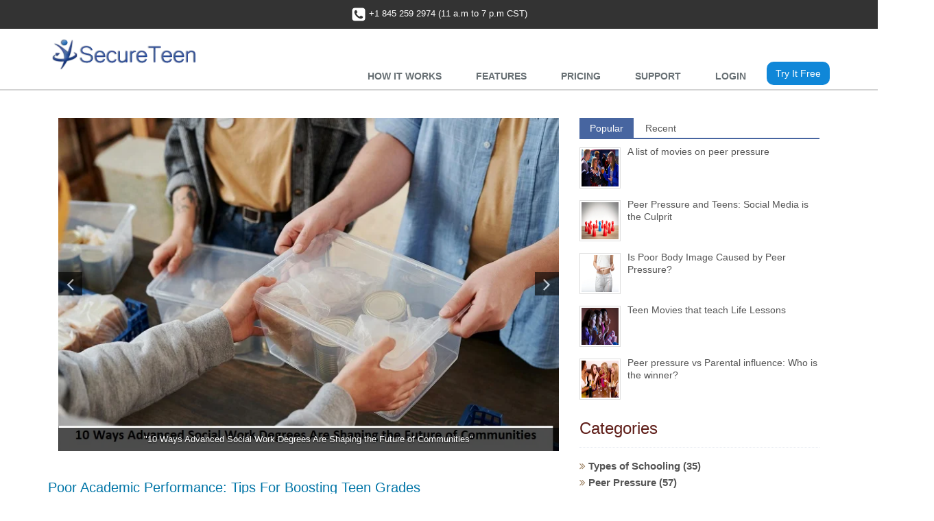

--- FILE ---
content_type: text/html; charset=UTF-8
request_url: https://www.secureteen.com/education/learning-fun/page/2/
body_size: 9318
content:
<!DOCTYPE html>
<html lang="en">
  <head>
    <!-- Google Tag Manager -->

<!--<script defer src="assets/js/gtm.js"></script>-->    <meta http-equiv="Pragma" content="no-cache" />
    <meta http-equiv="Expires" content="-1" />
    <meta charset="utf-8">
    <meta name="viewport" content="width=device-width, initial-scale=1.0">
    <title>Ways to combine learning and fun for your teen!  | SecureTeen</title>
    <meta content="Learning and fun isn’t that far away if you go through our extensive list of ideas for making your teen’s learning experience the best one there is!" name="description">
    <meta content="" name="keywords">
    <meta property="og:url" content="https://www.secureteen.com/education/learning-fun/page/2/"/>
    <meta property="og:site_name" content="Secureteen.com"/>
    <meta property="og:title" content=""/>
    <meta property="og:description" content=""/>
    <!-- Favicon -->
<link rel="shortcut icon" href="/images/favicon.ico">

<!-- Preload Banners -->
<link rel="preload" as="image" href="/img/top_banner_mobile_1.webp" media="(max-width: 500px)">
<link rel="preload" as="image" href="/img/secureteen_banner_2.webp" media="(max-width: 1600px)">

<link rel="shortcut icon" href="">
<!--<link rel='stylesheet' type='text/css' href='//fonts.googleapis.com/css?family=Open+Sans:400,300,600&amp;subset=cyrillic,latin'>-->
<link href='//fonts.googleapis.com/css?family=Lato:400,700' rel='preload' as="style" type='text/css'>
<link href='https://fonts.googleapis.com/css?family=Roboto:100,300,100italic,400,300italic' rel='preload' as="style" type='text/css'>

<!-- CSS Implementing Plugins -->
<!-- Meta -->
<!--link rel="stylesheet" href="//fonts.googleapis.com/css?family=Open+Sans:400,300,600&amp;subset=cyrillic,latin"-->

<!-- CSS Global Compulsory -->
<!--<link rel="stylesheet" href="//maxcdn.bootstrapcdn.com/bootstrap/3.3.6/css/bootstrap.min.css">-->

<!-- CSS Global Compulsory -->
<link rel="stylesheet" href="/assets/plugins/bootstrap/css/bootstrap.min.css">
<link rel="stylesheet" href="/assets/css/style.css">

<!-- CSS Header and Footer -->
<link rel="stylesheet" href="/assets/css/headers/header-default.css">
<link rel="stylesheet" href="/assets/css/footers/footer-v6.css">

<!-- CSS Implementing Plugins -->
<!--link rel="stylesheet" href="/assets/plugins/animate.css"-->
<!--link rel="stylesheet" href="/assets/plugins/line-icons/line-icons.css"-->
<link rel="stylesheet" href="/assets/plugins/font-awesome/css/font-awesome.min.css">

<!--link rel="stylesheet" href="/assets/plugins/scrollbar/css/jquery.mCustomScrollbar.css"-->
<link rel="stylesheet" href="/assets/plugins/owl-carousel/owl-carousel/owl.carousel.css">
<!--link rel="stylesheet" href="/assets/plugins/revolution-slider/rs-plugin/css/settings.css"-->

<!-- CSS Theme -->
<link rel="stylesheet" href="/assets/css/theme-colors/dark-blue.css" id="style_color">
<!--link rel="stylesheet" href="/assets/css/theme-skins/dark.css">-->

<!-- CSS Customization -->
<link rel="stylesheet" href="/assets/css/custom.css">
<link rel="stylesheet" href="/assets/css/home.header.new.css">
<style>
    .header-fixed-shrink { margin-top:0px !important; }
</style>
    <link rel="stylesheet" href="/assets/css/pages/blog.css">
    <link rel="stylesheet" href="/assets/css/pages/page_clients.css">
    <link rel="stylesheet" href="/assets/css/pages/blog_magazine.css">
    <style>
      .border-bottom-none { border-bottom: none !important; }
      .topParent h2 a { color:#0075A7; font-family: Verdana, Arial, Helvetica, sans-serif; border:none !important; font-size:20px; }
      .heading-v1 h2:before, .heading-v1 h2:after { border:none !important; }
      .heading h2 { padding:0px; }
      .thumbnail { width:100px; height:75px; border:0; float:left; margin-right:10px !important; }
      #main-post2 { color:#000; font-family:"Ubuntu",sans-serif; font-weight:lighter; margin-top:5px; padding-left:31px; }
      #main-post2 .detail { color:#000; font-family:Georgia,"Times New Roman",Times,serif; font-size:13px; font-weight:normal; line-height:19px; margin-top:7px; text-align:justify; }
      #main-post2 a { color:#000; font-family:Arial, Helvetica, sans-serif; font-size:23px; font-weight:lighter; line-height:18px; }
      #main-post2 .date { color:#EE2B7B; float:right; font-family:"Ubuntu",sans-serif; font-size:13px; font-weight:lighter; margin-top:8px; }
      .dash { border-bottom:1px dashed #E1E2E0; margin:10px 0; width:100%; }
      .topParent { margin-top:20px; }
    </style>
  </head>
  <body class="header-fixed">
    <!-- Google Tag Manager (noscript) -->
<noscript><iframe src="https://www.googletagmanager.com/ns.html?id=GTM-K64HCTF"
height="0" width="0" style="display:none;visibility:hidden"></iframe></noscript>
<!-- End Google Tag Manager (noscript) -->    <div class="wrapper">
      
<div class="mobile-app-sticky dark container-fluid popup sticky" style="display: block;">
    <div class="row">
        <div class="col-xs-12 text-center">
            <p style="text-align:center !important;margin: 5px;color: #FFF;"> 
                <style>
                    svg.mzr-nav-icon {
                        width: 22px;
                        height: 22px;
                        vertical-align: middle;
                    }

                </style>
                <svg xmlns="http://www.w3.org/2000/svg" class="mzr-nav-icon" viewBox="0 0 1792 1792">
                    <path d="M1408 1193q0-11-2-16t-18-16.5-40.5-25-47.5-26.5-45.5-25-28.5-15q-5-3-19-13t-25-15-21-5q-15 0-36.5 20.5t-39.5 45-38.5 45-33.5 20.5q-7 0-16.5-3.5t-15.5-6.5-17-9.5-14-8.5q-99-55-170-126.5t-127-170.5q-2-3-8.5-14t-9.5-17-6.5-15.5-3.5-16.5q0-13 20.5-33.5t45-38.5 45-39.5 20.5-36.5q0-10-5-21t-15-25-13-19q-3-6-15-28.5t-25-45.5-26.5-47.5-25-40.5-16.5-18-16-2q-48 0-101 22-46 21-80 94.5t-34 130.5q0 16 2.5 34t5 30.5 9 33 10 29.5 12.5 33 11 30q60 164 216.5 320.5t320.5 216.5q6 2 30 11t33 12.5 29.5 10 33 9 30.5 5 34 2.5q57 0 130.5-34t94.5-80q22-53 22-101zm256-777v960q0 119-84.5 203.5t-203.5 84.5h-960q-119 0-203.5-84.5t-84.5-203.5v-960q0-119 84.5-203.5t203.5-84.5h960q119 0 203.5 84.5t84.5 203.5z" fill="#fff"/>
                </svg>
                +1 845 259 2974 <span>(11 a.m to 7 p.m CST)</span></p>
        </div>
    </div>
</div>

<div class="header" style="margin-top:40px;">
    <div class="container">
        <button type="button" class="navbar-toggle" data-toggle="collapse" data-target=".navbar-responsive-collapse">
            <span class="sr-only">Toggle navigation</span>
            <style>
                svg.mzr-nav-icon {
                    width: 22px;
                    height: 22px;
                    vertical-align: middle;
                }
                .navbar-toggle svg {
                    fill: white;
                }
            </style>
            <svg xmlns="http://www.w3.org/2000/svg" class="mzr-nav-icon" viewBox="0 0 1792 1792">
                <path d="M1664 1344v128q0 26-19 45t-45 19h-1408q-26 0-45-19t-19-45v-128q0-26 19-45t45-19h1408q26 0 45 19t19 45zm0-512v128q0 26-19 45t-45 19h-1408q-26 0-45-19t-19-45v-128q0-26 19-45t45-19h1408q26 0 45 19t19 45zm0-512v128q0 26-19 45t-45 19h-1408q-26 0-45-19t-19-45v-128q0-26 19-45t45-19h1408q26 0 45 19t19 45z"/>
            </svg>
        </button>
        <div onclick="document.location.href = '/'" style="cursor: pointer;"class="navbar-brand">
            <picture>
                <source type="image/webp" srcset="/images/logo.webp">
                    <source type="image/png" srcset="/images/logo.png">
                        <img width="223" height="71" src="/images/logo.png" alt="Logo">
                            </picture>
                            </div>

                            <div class="collapse navbar-collapse mega-menu navbar-responsive-collapse " style='margin-top:50px;'>
                                <div class="res-container">
                                    <ul class="nav navbar-nav "> 
                                        					
                                        <li class=" "><a href="/how-it-works">HOW IT WORKS</a></li>

                                                                                <li class=" "><a href="/features">FEATURES</a></li>

                                        						
                                        <li class=" "><a href="/packages">PRICING</a></li>
                                        <li><a href="mailto:support@secureteen.com" target="_blank">SUPPORT</a></li>
                                        <li class="hidden-sm hidden-xs "><a href="https://cp.secureteen.com/login.php">LOGIN</a></li>
                                        <li class="">
                                            <button type="button" onclick="window.location.href = 'https://cp.secureteen.com/signup'" class="  login-btn btn-u btn-u-default rounded-2x margin-top-5 margin-bottom-5 demo">
                                                Try It Free
                                            </button>
                                            <button type="button" style="margin-left:15px;" onclick="window.location.href = 'https://cp.secureteen.com/login.php'" class="hidden-lg hidden-md login-btn btn-u btn-u-default rounded-2x margin-top-5 margin-bottom-5 ">LOGIN
                                            </button>
                                        </li>
                                    </ul>
                                </div>
                            </div>				
                            </div>
                            </div>
      <div class="container content">
        <div class="heading heading-v1 margin-bottom-20 magazine-page">
          <div class="row">
            <div class="col-md-12">
              <div class="col-lg-8 col-md-8 col-sm-8 col-xs-12">

                <!-- SLIDER -->
                <div class="timeline-heading">
                  <div class="carousel slide carousel-v1" id="myCarousel">
                    <div class="carousel-inner">
                      
          <div class="item">
            <img class="img-responsive" src="https://www.secureteen.com/uploads/2025/01/ways-advanced-social-work.webp" alt="10 Ways Advanced Social Work Degrees Are Shaping the Future of Communities" width="100%"/>
            <div class="carousel-caption"><p>"10 Ways Advanced Social Work Degrees Are Shaping the Future of Communities"</p></div>
          </div>
          <div class="item">
            <img class="img-responsive" src="https://www.secureteen.com/uploads/2026/01/teen-clutter.webp" alt="Why Teen Clutter Can Invite Ants, Rodents and Bigger Health Concerns" width="100%"/>
            <div class="carousel-caption"><p>"Why Teen Clutter Can Invite Ants, Rodents and Bigger Health Concerns"</p></div>
          </div>
          <div class="item">
            <img class="img-responsive" src="https://www.secureteen.com/uploads/2016/02/shutterstock_79087675.webp" alt="How to Help Your Teen Overcome Test Anxiety" width="100%"/>
            <div class="carousel-caption"><p>"How to Help Your Teen Overcome Test Anxiety"</p></div>
          </div>
          <div class="item">
            <img class="img-responsive" src="https://www.secureteen.com/uploads/2019/01/teens,-reading.webp" alt="Helping Your Teens Develop An Interest In Reading " width="100%"/>
            <div class="carousel-caption"><p>"Helping Your Teens Develop An Interest In Reading "</p></div>
          </div>                    </div>
                    <div class="carousel-arrow">
                      <a data-slide="prev" href="#myCarousel" class="left carousel-control"><i class="fa fa-angle-left"></i></a>
                      <a data-slide="next" href="#myCarousel" class="right carousel-control"><i class="fa fa-angle-right"></i></a>
                    </div>
                  </div>
                </div>

                <div class="row clients-page text-left border-bottom-none">
                  <div class="topParent">                              <h2><a href="/learning-fun/poor-academic-performance-tips-for-boosting-teen-grades/">
                                  Poor Academic Performance: Tips For Boosting Teen Grades</a></h2>
                              <div class="clearfix"></div>
                              <img class="thumbnail" src="https://www.secureteen.com/uploads/2023/09/poor-academic-performance-in-teens.webp">
                              <div id="main-post2">
                                <div class="detail">
                                  Teenage years can be challenging, both for the teens and their parents. Along with the physical, emotional, and social changes, academic challenges might also surface.                                  <a href="/learning-fun/poor-academic-performance-tips-for-boosting-teen-grades/"
                                     title="Poor Academic Performance: Tips For Boosting Teen Grades"
                                     style="font-size:13px; color:#385EA7;">Read full article</a>
                                </div>
                                <div class="date">February 16th, 2025 09:39 am </div>
                              </div>
                              <div class="clearfix"></div>
                                                                <div class="dash"></div>
                                                                                          <h2><a href="/learning-fun/why-you-should-always-double-check-the-security-of-your-accounts/">
                                  Why You Should Always Double-Check the Security of Your Accounts</a></h2>
                              <div class="clearfix"></div>
                              <img class="thumbnail" src="https://www.secureteen.com/uploads/2025/01/protection-surveillance-safety-privacy-policy-concept.webp">
                              <div id="main-post2">
                                <div class="detail">
                                  Discover how regularly verifying account security prevents phishing and hacking, ensuring your personal data stays safe online. Learn more—don't overlook it                                  <a href="/learning-fun/why-you-should-always-double-check-the-security-of-your-accounts/"
                                     title="Why You Should Always Double-Check the Security of Your Accounts"
                                     style="font-size:13px; color:#385EA7;">Read full article</a>
                                </div>
                                <div class="date">February 16th, 2025 01:36 am </div>
                              </div>
                              <div class="clearfix"></div>
                                                                <div class="dash"></div>
                                                                                          <h2><a href="/learning-fun/how-parents-can-help-teens-distinguish-credible-from-non-credible-information-online/">
                                  How Parents Can Help Teens Distinguish Credible from Non-Credible Information Online</a></h2>
                              <div class="clearfix"></div>
                              <img class="thumbnail" src="https://www.secureteen.com/uploads/2023/12/non-credible-information-online.webp">
                              <div id="main-post2">
                                <div class="detail">
                                  Guide your teens in navigating the digital landscape. Learn how parents can teach critical thinking to help teens discern credible information online.                                  <a href="/learning-fun/how-parents-can-help-teens-distinguish-credible-from-non-credible-information-online/"
                                     title="How Parents Can Help Teens Distinguish Credible from Non-Credible Information Online"
                                     style="font-size:13px; color:#385EA7;">Read full article</a>
                                </div>
                                <div class="date">December 25th, 2024 23:21 pm </div>
                              </div>
                              <div class="clearfix"></div>
                                                                <div class="dash"></div>
                                                                                          <h2><a href="/learning-fun/guiding-your-teen-towards-safe-online-gaming-6-essential-tips/">
                                  Guiding Your Teen Towards Safe Online Gaming: 6 Essential Tips</a></h2>
                              <div class="clearfix"></div>
                              <img class="thumbnail" src="https://www.secureteen.com/uploads/2023/12/teen-gaming.webp">
                              <div id="main-post2">
                                <div class="detail">
                                  Discover the key to keeping your teen safe in online gaming. Learn 6 essential tips from secureteen.com to ensure responsible and enjoyable gaming experiences.                                  <a href="/learning-fun/guiding-your-teen-towards-safe-online-gaming-6-essential-tips/"
                                     title="Guiding Your Teen Towards Safe Online Gaming: 6 Essential Tips"
                                     style="font-size:13px; color:#385EA7;">Read full article</a>
                                </div>
                                <div class="date">December 25th, 2024 23:19 pm </div>
                              </div>
                              <div class="clearfix"></div>
                                                                <div class="dash"></div>
                                                                                          <h2><a href="/learning-fun/helping-kids-set-and-achieve-their-own-new-year-resolutions/">
                                  Helping Kids Set and Achieve Their Own New Year Resolutions</a></h2>
                              <div class="clearfix"></div>
                              <img class="thumbnail" src="https://www.secureteen.com/uploads/2024/12/new-year-resolution.webp">
                              <div id="main-post2">
                                <div class="detail">
                                  New year is all about setting goals for yourself and then achieving them. In this article, we have guided parents on what new year’s resolutions ideas can be shared with their teens.                                   <a href="/learning-fun/helping-kids-set-and-achieve-their-own-new-year-resolutions/"
                                     title="Helping Kids Set and Achieve Their Own New Year Resolutions"
                                     style="font-size:13px; color:#385EA7;">Read full article</a>
                                </div>
                                <div class="date">December 21st, 2024 08:15 am </div>
                              </div>
                              <div class="clearfix"></div>
                                                                <div class="dash"></div>
                                                                                          <h2><a href="/learning-fun/5-ways-to-have-fun-with-teens-this-weekend/">
                                  5 Ways to Have Fun with Teens This Weekend – Fun Parenting</a></h2>
                              <div class="clearfix"></div>
                              <img class="thumbnail" src="https://www.secureteen.com/uploads/2024/12/5-Ways-to-Have-Fun-with-Teens-This-Weekend.webp">
                              <div id="main-post2">
                                <div class="detail">
                                  Discover 5 creative and enjoyable ways to bond with your teens this weekend. From outdoor adventures to game nights, make parenting fun and memorable.                                  <a href="/learning-fun/5-ways-to-have-fun-with-teens-this-weekend/"
                                     title="5 Ways to Have Fun with Teens This Weekend – Fun Parenting"
                                     style="font-size:13px; color:#385EA7;">Read full article</a>
                                </div>
                                <div class="date">December 10th, 2024 06:46 am </div>
                              </div>
                              <div class="clearfix"></div>
                                                                <div class="dash"></div>
                                                                                          <h2><a href="/learning-fun/getting-your-teen-to-exercise/">
                                  Getting Your Teen to Exercise – Reasons and Solutions</a></h2>
                              <div class="clearfix"></div>
                              <img class="thumbnail" src="https://www.secureteen.com/uploads/2024/10/teen-exercise.webp">
                              <div id="main-post2">
                                <div class="detail">
                                  Exercise is essential for teens' physical, mental, and social health. Let’s explore its importance and offers practical tips to make exercise a regular part of their routine.                                  <a href="/learning-fun/getting-your-teen-to-exercise/"
                                     title="Getting Your Teen to Exercise – Reasons and Solutions"
                                     style="font-size:13px; color:#385EA7;">Read full article</a>
                                </div>
                                <div class="date">October 02nd, 2024 10:02 am </div>
                              </div>
                              <div class="clearfix"></div>
                                                                <div class="dash"></div>
                                                                                          <h2><a href="/learning-fun/teens-and-etiquettes-how-to-make-the-lessons-fun/">
                                  Teens and Etiquettes: How to Teach Them with Fun</a></h2>
                              <div class="clearfix"></div>
                              <img class="thumbnail" src="https://www.secureteen.com/uploads/2024/08/teens-and-etiquettes.webp">
                              <div id="main-post2">
                                <div class="detail">
                                  Teaching etiquettes to the teens is one of the most difficult things but you can make it easier with some basic tips. Learn more about fun learning with teens.                                  <a href="/learning-fun/teens-and-etiquettes-how-to-make-the-lessons-fun/"
                                     title="Teens and Etiquettes: How to Teach Them with Fun"
                                     style="font-size:13px; color:#385EA7;">Read full article</a>
                                </div>
                                <div class="date">August 23rd, 2024 03:36 am </div>
                              </div>
                              <div class="clearfix"></div>
                                                                <div class="dash"></div>
                                                                                          <h2><a href="/learning-fun/how-to-write-a-phd-thesis/">
                                  How to Write a PhD Thesis</a></h2>
                              <div class="clearfix"></div>
                              <img class="thumbnail" src="https://www.secureteen.com/uploads/2024/02/how to write a thesis.webp">
                              <div id="main-post2">
                                <div class="detail">
                                                                    <a href="/learning-fun/how-to-write-a-phd-thesis/"
                                     title="How to Write a PhD Thesis"
                                     style="font-size:13px; color:#385EA7;">Read full article</a>
                                </div>
                                <div class="date">March 10th, 2024 22:48 pm </div>
                              </div>
                              <div class="clearfix"></div>
                                                                <div class="dash"></div>
                                                                                          <h2><a href="/learning-fun/boost-your-childs-study-motivation-unlock-the-potential-of-parental-control/">
                                  Boost Your Child's Study Motivation: Unlock the Potential of Parental Control</a></h2>
                              <div class="clearfix"></div>
                              <img class="thumbnail" src="https://www.secureteen.com/uploads/2023/10/boost-your-child_s-study-with-parental-controls.webp">
                              <div id="main-post2">
                                <div class="detail">
                                                                    <a href="/learning-fun/boost-your-childs-study-motivation-unlock-the-potential-of-parental-control/"
                                     title="Boost Your Child&#039;s Study Motivation: Unlock the Potential of Parental Control"
                                     style="font-size:13px; color:#385EA7;">Read full article</a>
                                </div>
                                <div class="date">October 24th, 2023 00:36 am </div>
                              </div>
                              <div class="clearfix"></div>
                                                            <ul class='pager'><li class='previous'><a href='/education/learning-fun/'> &larr; Previous</a></li><li class='next'><a href='/education/learning-fun/page/3/'>Next &rarr;</a></li></ul></div>                </div>
              </div>

              <!-- RIGHT COLUMN -->
              <div class="col-lg-4 col-md-4 col-sm-4 col-xs-12 text-left">
                <div class="tab-v1">
                  <ul class="nav nav-tabs">
                    <li class="active"><a href="#tab1" data-toggle="tab">Popular</a></li>
                    <li><a href="#tab2" data-toggle="tab">Recent</a></li>
                  </ul>
                  <div class="tab-content">
                    <div class="tab-pane fade in active magazine-page col-md-12" id="tab1">
                      <div class="row posts">
                        <dl class="dl-horizontal margin-bottom-0">
                                        <dt><a href="#"><img src="https://www.secureteen.com/uploads/2014/05/teen-beer.webp" alt=""></a></dt>
                                        <dd><p class="text-left"><a href="/peer-pressure/a-list-of-movies-on-peer-pressure/">A list of movies on peer pressure</a></p></dd>
                                      </dl><dl class="dl-horizontal margin-bottom-0">
                                        <dt><a href="#"><img src="https://www.secureteen.com/uploads/2016/01/shutterstock_226347619.webp" alt=""></a></dt>
                                        <dd><p class="text-left"><a href="/peer-pressure/peer-pressure-and-teens-social-media-is-the-culprit/">Peer Pressure and Teens: Social Media is the Culprit</a></p></dd>
                                      </dl><dl class="dl-horizontal margin-bottom-0">
                                        <dt><a href="#"><img src="https://www.secureteen.com/uploads/2013/12/body-image-issues.webp" alt=""></a></dt>
                                        <dd><p class="text-left"><a href="/peer-pressure/is-poor-body-image-caused-by-peer-pressure/">Is Poor Body Image Caused by Peer Pressure?</a></p></dd>
                                      </dl><dl class="dl-horizontal margin-bottom-0">
                                        <dt><a href="#"><img src="https://www.secureteen.com/uploads/2013/09/life-lessons-movies.webp" alt=""></a></dt>
                                        <dd><p class="text-left"><a href="/learning-fun/teen-movies-that-teach-life-lessons/">Teen Movies that teach Life Lessons</a></p></dd>
                                      </dl><dl class="dl-horizontal margin-bottom-0">
                                        <dt><a href="#"><img src="https://secureteen.com/uploads/2013/05/peer-pressure-vs-parents.webp" alt=""></a></dt>
                                        <dd><p class="text-left"><a href="/peer-pressure/peer-pressure-vs-parental-influence-who-is-the-winner/">Peer pressure vs Parental influence: Who is the winner?</a></p></dd>
                                      </dl>                      </div>
                    </div>
                    <div class="tab-pane fade in col-md-12" id="tab2">
                      <div class="row posts">
                        <dl class="dl-horizontal margin-bottom-0">
                                        <dt><a href="#"><img src="https://www.secureteen.com/uploads/2026/01/teen-clutter.webp" alt=""></a></dt>
                                        <dd><p class="text-left"><a href="/learning-fun/why-teen-clutter-can-invite-ants-rodents-and-bigger-health-concerns/">Why Teen Clutter Can Invite Ants, Rodents and Bigger Health Concerns</a></p></dd>
                                      </dl><dl class="dl-horizontal margin-bottom-0">
                                        <dt><a href="#"><img src="https://www.secureteen.com/uploads/2025/06/managing-college-finances.webp" alt=""></a></dt>
                                        <dd><p class="text-left"><a href="/schooling/managing-educational-costs-tips-for-staying-on-top-of-your-expenses/">Managing Educational Costs: Tips for Staying on Top of Your Expenses</a></p></dd>
                                      </dl><dl class="dl-horizontal margin-bottom-0">
                                        <dt><a href="#"><img src="https://www.secureteen.com/uploads/2025/04/healthy-technology-use-among-teens.webp" alt=""></a></dt>
                                        <dd><p class="text-left"><a href="/learning-fun/7-tips-for-encouraging-healthy-technology-use-among-teens/">7 Tips for Encouraging Healthy Technology Use Among Teens</a></p></dd>
                                      </dl><dl class="dl-horizontal margin-bottom-0">
                                        <dt><a href="#"><img src="https://www.secureteen.com/uploads/2025/01/protection-surveillance-safety-privacy-policy-concept.webp" alt=""></a></dt>
                                        <dd><p class="text-left"><a href="/learning-fun/why-you-should-always-double-check-the-security-of-your-accounts/">Why You Should Always Double-Check the Security of Your Accounts</a></p></dd>
                                      </dl>                      </div>
                    </div>
                  </div>
                </div>

                <div class="clearfix"></div>
                <div class="headline headline-md blog-cat-hd">
                  <h1>Categories</h1>
                </div>
                <ul class="list-unstyled margin-bottom-20 blog-cats">
                  <li><i class="fa fa-angle-double-right color-brown"></i> <a href="/education/types-of-schooling/">Types of Schooling (35)</a></li><li><i class="fa fa-angle-double-right color-brown"></i> <a href="/education/peer-pressure/">Peer Pressure (57)</a></li><li><i class="fa fa-angle-double-right color-brown"></i> <a href="/education/teaching-manners/">Teaching manners (36)</a></li>                </ul>

                <hr>
                <a href="/products"><img class="img-responsive" src="/images/secureteen-blog2.webp"></a>
                <hr>
                <div style="border:1px solid #65A0CC; border-radius:5px; text-align:center; margin-top:10px; width: 242px;">
                  <iframe src="//www.facebook.com/plugins/likebox.php?href=https%3A%2F%2Fwww.facebook.com%2FSecureTeenOfficial&amp;width=240&amp;height=157&amp;colorscheme=light&amp;show_faces=true&amp;header=false&amp;stream=false&amp;show_border=false" scrolling="no" frameborder="0" style="border:none; overflow:hidden; width:240px; height:257px;" allowTransparency="true"></iframe>
                </div>
              </div>
            </div>
          </div>
        </div>
      </div>

      <div id="footer-v6" class="footer-v6">
    <div class="footer">
        <div class="container">
            <div class="row">
                <!-- About Us -->
                <div class="col-md-3 sm-margin-bottom-40 margin-top-21-">
                    <div class="heading-footer"><img id="logo-header" width="223" height="71" src="/images/logo.webp" alt="Logo"></div>
                    <!--<p>Lorem ipsum dolor sit amet, consectetur adipiscing elit. Duis blandit ut metus a commodo. Pellentesque congue tellus sed enim sollicitudin, id blandit mauris eleifend.</p>-->
                </div>
                <!-- End About Us -->

                <!-- Recent News -->
                <div class="col-md-3 sm-margin-bottom-40">
                    <div class="heading-footer"><h2>Useful Links</h2></div>
                    <ul class="list-unstyled footer-link-list">
                        <li><a href="/">Home</a></li>
                        <li><a href="/android-parental-control">Android Monitoring</a></li>
                        <li><a href="/ipad-iphone-parental-control">iOS Monitoring</a></li>
                        <li><a href="/windows-parental-control">Windows Monitoring</a></li>
                        <li ><a href="/parenting-information/">Parenting Information</a></li>
                        <!--<li class="footer-border-bottom"><a href="/affiliates">Affiliates</a>-->

                            <!--<li class="footer-border-bottom"><a href="javascript:void(0)">Parenting Information</a></li>-->


                    </ul>
                </div>
                <!-- End Recent News -->

                <!-- Useful Links -->
                <div class="col-md-3 sm-margin-bottom-40 margin-top-80">
                    <ul class="list-unstyled footer-link-list">

                        <li ><a href="/faq">FAQ</a></li>
                        <li><a href="/privacy-policy">Privacy Policy</a></li>
                        <li><a href="/refund-policy">Refund Policy</a></li>
                        <li><a href="/terms-and-conditions">Terms And Conditions</a></li>
						<li><a href="/contact" >Contact</a></li>
                        <li class="footer-border-bottom"><a href="/parenting-information/">Blog</a></li>
                        

                        <!--<li class="footer-border-bottom"><a href="/about-us">Contact Us</a></li>-->
                    </ul>
                </div>
                <!-- End Useful Links -->

                <!-- Contacts -->
                <div class="col-md-3">
                    <!--<div class="heading-footer"><h2>Support</h2></div>
                    <ul class="list-unstyled footer-link-list">
					
						
                        <li class="footer-border-bottom"><a href="http://support.secureteen.com/" target="_blank">Support</a></li>
                    </ul>-->
                    <h2 style="color: #eee;font-size: 18px;text-transform: uppercase;text-align: center;padding-top: 20px;padding-bottom: 0px;margin-bottom: 0px;">We Accept</h2>
                    <ul class="list-unstyled contacts">
                        <li class="text-center">
                           <img src="/images/credit_cards.webp" width="245" height="60" alt="GateWays">
                        </li>
                    </ul>
                </div>
                <!-- End Contacts -->
            </div>
        </div><!--/container -->
    </div>

    <div class="copyright">
        <div class="container">
            <div class="row">
                <div class="col-md-8 sm-margon-bottom-10">
                    <ul class="list-inline terms-menu">
                        <li class="silver"><strong> &copy; Copyright 2026</strong></li>
                        <li><small>SecureTeen is registered trademark of Infoweise. All rights reserved.</small></li>
                    </ul>
                </div>
                <div class="col-md-4">
                    <ul class="list-inline dark-social pull-right space-bottom-0">
                        <li>
                            <a data-placement="top" data-toggle="tooltip" class="tooltips" data-original-title="Facebook" href="https://www.facebook.com/SecureTeenOfficial" target="_blank">
                                <i class="fa fa-facebook"></i>
                            </a>
                        </li>
                        <li>
                            <a data-placement="top" data-toggle="tooltip" class="tooltips" data-original-title="Twitter" href="https://twitter.com/Secure_Teen" target="_blank">
                                <i class="fa fa-twitter"></i>
                            </a>
                        </li>
                    </ul>
                </div>
            </div>
        </div>
    </div>
</div>


<script type="text/javascript">

    var _gaq = _gaq || [];
   // _gaq.push(['_setAccount', 'UA-42956689-1']);
    _gaq.push(['_setAccount', 'G-995B4ZPMQG']);
    _gaq.push(['_trackPageview']);


    $(document).ready(function () {
        console.log("google-analytics");
        setTimeout(function () {
            console.log("google-analytics1");
            (function () {
                var ga = document.createElement('script');
                ga.type = 'text/javascript';
                ga.async = true;
                ga.src = ('https:' == document.location.protocol ? 'https://ssl' : 'http://www') + '.google-analytics.com/ga.js';
                var s = document.getElementsByTagName('script')[0];
                s.parentNode.insertBefore(ga, s);

            })();
        }, 5000);
    });
</script>
<script>
window.dataLayer = window.dataLayer || [];

dataLayer.push({
 'event':'ProductDetail',
'Transaction3':'12345',
'Transaction Amount':'amount',
 'visitorType':'customer'
});
</script>
<!-- Google Tag Manager -->
<script>(function(w,d,s,l,i){w[l]=w[l]||[];w[l].push({'gtm.start':
new Date().getTime(),event:'gtm.js'});var f=d.getElementsByTagName(s)[0],
j=d.createElement(s),dl=l!='dataLayer'?'&l='+l:'';j.async=true;j.src=
'https://www.googletagmanager.com/gtm.js?id='+i+dl;f.parentNode.insertBefore(j,f);
})(window,document,'script','dataLayer','GTM-K64HCTF');</script>
<!-- End Google Tag Manager -->



<!-- Google tag (gtag.js) -->
<!--<script async src="https://www.googletagmanager.com/gtag/js?id=G-995B4ZPMQG"></script>
<script>
  window.dataLayer = window.dataLayer || [];
  function gtag(){dataLayer.push(arguments);}
  gtag('js', new Date());

  gtag('config', 'G-995B4ZPMQG');
</script>-->

<script type="text/javascript">
    function getCookieValue(name) {
        // console.log("documentCookie",document.cookie);
        var cookies = document.cookie.split(';');
        // console.log("cookies", cookies);
        for (var i = 0; i < cookies.length; i++) {
            var cookie = cookies[i].trim();
            if (cookie.startsWith(name + '=')) {
                return cookie.substring(name.length + 1);
            }
        }

        return null;
    }

    $(document).ready(function () {
        $("#awin_awc").val("");
       
        setTimeout(function () {
            console.log("awin-analytics");
            (function () {
                var awMastertag = document.createElement("script");
                awMastertag.setAttribute("defer", "defer");
                awMastertag.src = "https://www.dwin1.com/57563.js";
                awMastertag.type = "text/javascript";
                document.getElementsByTagName("body")[0].appendChild(awMastertag);



            })();

            setTimeout(function () {
                var awinValue = getCookieValue('_aw_sn_57563');
               // var awcValue = getCookieValue('awc');




                if (awinValue !== null) {
                    //console.log('_aw_sn_57563 value:', awinValue);
                    $("#awin_awc").val(awinValue);
                } else {
                    $("#awin_awc").val("");
                    console.log('_aw_m_57563 value not found');
                }
                
            }, 1000);


        }, 2000);
    });
</script>
<script type="text/javascript">window.$crisp=[];window.CRISP_WEBSITE_ID="d06e2441-bfa9-4f6c-a3e5-7ea8a6ea6e7f";(function(){d=document;s=d.createElement("script");s.src="https://client.crisp.chat/l.js";s.async=1;d.getElementsByTagName("head")[0].appendChild(s);})();</script>
<script type="text/javascript"> 
var windowObjectReference;
var windowFeatures = "popup";

function openRequestedPopup() {
  windowObjectReference = window.open(
    "/messenger.php",
    "",
    "width=440,height=720,left=100"
  );
}
</script>    </div>

    <!-- JS -->
    <script src="/Shop-UI/assets/plugins/jquery/jquery.min.js"></script>
    <script src="/Shop-UI/assets/plugins/jquery/jquery-migrate.min.js"></script>
    <script src="/Shop-UI/assets/plugins/bootstrap/js/bootstrap.min.js"></script>
    <script src="/Shop-UI/assets/plugins/back-to-top.js"></script>
    <script src="/Shop-UI/assets/plugins/smoothScroll.js"></script>
    <script src="/Shop-UI/assets/plugins/jquery.parallax.js"></script>
    <script src="/Shop-UI/assets/plugins/owl-carousel/owl-carousel/owl.carousel.js"></script>
    <script src="/Shop-UI/assets/plugins/scrollbar/js/jquery.mCustomScrollbar.concat.min.js"></script>
    <script src="/Shop-UI/assets/plugins/revolution-slider/rs-plugin/js/jquery.themepunch.tools.min.js"></script>
    <script src="/Shop-UI/assets/plugins/revolution-slider/rs-plugin/js/jquery.themepunch.revolution.min.js"></script>
    <script src="/assets/plugins/owl-carousel/owl-carousel/owl.carousel.js"></script>
    <script src="/Shop-UI/assets/js/custom.js"></script>
    <script src="/Shop-UI/assets/js/shop.app.js"></script>
    <script src="/Shop-UI/assets/js/plugins/owl-carousel.js"></script>
    <script src="/Shop-UI/assets/js/plugins/revolution-slider.js"></script>
    <script type="text/javascript" src="/assets/js/plugins/owl-carousel.js"></script>
    <script type="text/javascript">
      jQuery(document).ready(function () {
        App.init();
        App.initScrollBar();
        App.initParallaxBg();
        $("#myCarousel .item:first").addClass("active");
      });
    </script>
  </body>
</html>


--- FILE ---
content_type: text/css
request_url: https://www.secureteen.com/assets/css/custom.css
body_size: 2387
content:
/* Add here all your css styles (customizations) */
.overflow-hidden {overflow: hidden;}
.text-transform-none li,a {text-transform: none !important;}
.download-btn {margin-top: 15px; margin-left: 50px;}
.pricing-custom {border-bottom: solid 1px #f5e1cb; height: 219px;}
.padding-82 {padding: 82px 0 !important;}
.features-img img {float:left; margin-right: 10px;}
#android-mon .process-v1 .process-border:before {width: 50% !important;}
.mobile-tab-v1{display: none;}
.desktop-pricing-light{display: block;}
.step-block {height: 360px;}
.bindcoupon{display: none;}
.header-v5 .navbar-brand {padding: 5px 10px 10px 15px;}
.navbar-brand {height: auto;}
.license-upgrade h2{text-align: right;}
.license-upgrade-div{text-align: left;}
.license-upgrade-img img{height: 200px;text-align: left;}
.footer-border-bottom {border-bottom: 1px solid #333;}
.margin-top-22- {margin-top: -22px;}
.header-fixed .header-v5.header-fixed-shrink .navbar-brand {top: 0px;}
.blog-cat-hd > h1 {font-size: 24px; color: #5F1E19;}
.blog-cats li {font-size: 15px; font-weight: bold;}
.margin-top-21- {margin-top: -21px;}
.blog-h1 {font-weight: normal; color: #0075A7; font-size: 23px; font-family: Verdana,Arial,Helvetica,sans-serif; margin-bottom: 15px;}
.blog-h1-2 {color: #0075A7; font-family: Verdana, Arial, Helvetica, sans-serif; font-size: 20px;}
.blog-hr {margin: 10px 0;}
.dates {list-style: outside none none; width: 100%; margin: 0px; padding: 0px;}
.breadcrumb {font-family: "Ubuntu",sans-serif; font-weight: normal; font-size: 12px; color: #9F9F9F;}
.thumbnailPost {border: 1px solid #E9E7D0; border-radius: 15px 0; float: left; margin-bottom: 5px; margin-right: 25px; margin-top: 4px;}
.contentTitle5 {color: #0075A7; font-size: 1.2em; font-weight: bold; font-family: Arial,Helvetica,sans-serif; padding-top: 10px;}
.stButton .stMainServices {height: 25px !important;}
.stButton .stButton_gradient {height: 23px !important;}
/*#home .owl-carousel-v4 .owl-slider-v4 .owl-wrapper-outer .owl-wrapper .owl-item .item img {height: 262px !important;}*/


/*THEME style MODIFICATIONS*/

/*.headline {width: 70%;}*/



/*COMMON CLASSES*/
.border-bottom-none {border-bottom: none;}
.text-transform-none {text-transform: none !important;}
.text-center {text-align: center;}
.text-left {text-align: left;}
.margin-0-auto {margin: 0 auto;}
.clear-fix {clear: both;}
.background-none {background: none !important;}
.height-75 {height: 75px;}
.height-100 {height: 100px;}
.height-160 {height: 160px;}
.height-190 {height: 190px;}
.height-250 {height: 250px;}
.button-blue {background: #4765A0;}
.btn-iphone {background: #74C52C;}
.btn-iphone:hover {background: #86E036;}
.border {padding: 10px 16px; border: solid 1px #eee;}
.videotutorial {width: 75%; height: 400px;}
.overflow-hidden {overflow: hidden;}
/*.margin-left-12pr {margin-left: 12%;}*/

/*FONT SIZE*/
.font-size-15 {font-size: 15px;}


/*WIDTH*/
.width-210 {width: 210px;}
.wh-auto {width: auto !important; height: auto !important;}
.width-auto {width: auto;}
.width-full {width: 100% !important;}

/*MARGIN & PADDING*/
.top-0 {top: 0px !important;}
/*margin-top*/
.margin-0 {margin: 0px !important;}
.margin-top-0 {margin-top: 0px;}
.margin-top-10 {margin-top: 10px;}
.margin-top-20 {margin-top: 20px;}
.margin-top-35 {margin-top: 35px;}
.margin-top-40 {margin-top: 40px !important;}
.margin-top-80 {margin-top: 80px;}
.margin-bottom-10- {margin-bottom: -10px !important;}
.margin-bottom-0 {margin-bottom: 0px !important;}
.margin-bottom-10 {margin-bottom: 10px !important;}
.margin-bottom-30 {margin-bottom: 30px !important;}
/*margin-right*/
.margin-right-20 {margin-right: 20px;}
.margin-right-5 {margin-right: 5px;}

/*margin-left*/
.margin-left-0 {margin-left: 0px !important;}
.margin-left-10 {margin-left: 10px !important;}
/*padding*/
.padding-10 {padding: 10px !important;}
.padding-30 {padding: 30px !important;}
.padding-0{padding:0px;}
.padding-2{padding:2px;}
.padding-left-5 {padding-left: 5px;}
.padding-left-10 {padding-left: 10px !important;}

.padding-bottom-20 {padding-bottom: 20px !important;}
/*COLOR CLASSES*/
.blue {color: #3d6d95 !important;}
.grey {color: #a8a8a8 !important;}

.p-t-8{padding-top: 8px;}






.languages{
    font-size: 12px;
    padding: 6px 15px;
    background: #2a2a2a !important;
}
.laguages-li .open > .dropdown-menu {
    display: block !important;
}
.laguages-li .dropdown-menu li {
    margin-left: 0px !important; 
}
.laguages-li .dropdown-menu li > a:hover {
    background: #2a2a2a !important; 
}
.laguages-li .dropdown-menu {
    border-color: #2a2a2a !important;
    min-width: 111px;
}
.laguages-li .dropdown-menu li a {
    font-size: 12px;
    padding: 5px 10px;
}
/*--==== MEDIA QUERIES start ===--*/
@media (max-width: 1290px) {

    .tp-bgimg{
        background-position: 20% 0% !important;
    }

}
@media (max-width: 1200px) {
    .download-btn {margin-left: -6px;}

}
@media (max-width: 1200px) {
    .tp-bgimg{
        background-position: 25% 0% !important;
    }

}
@media (max-width: 1150px) {
    .tp-bgimg{
        background-position: 40% 0% !important;
    }

}
@media (max-width: 1000px) {
    .tp-bgimg{
        background-position: 55% 0% !important;
    }

}
@media (min-width: 1000px) {
    .bottom-sc-50 {margin-bottom: 50px;}

}
@media (max-width: 991px) {
    .mgb-0-992{
        margin-bottom: 0px;
    }
    .step-block {height: 360px; width: 241px; float: left; margin-right: 10px;}
    .license-upgrade h2{text-align: center;}
    .license-upgrade-div{text-align: center;}
    .license-upgrade-img img{height: 200px;text-align: left;}
    .header-v5 .navbar-default .navbar-nav > .active > a {background: #4765a0 !important;}
    .header-v5 .navbar-default .navbar-nav > .active > a:hover {background: #4765a0 !important;}
}
@media (min-width: 730px) and (max-width: 1000px) {
    .col-left {width: 30%; float: left;}
    .col-right {float: right; margin-top: 0px !important;}
    .col-right-computer {width: 70%; float: right;}
}
@media (max-width: 768px) {
    /*Shoaib Here*/
    .tab-content-mobile{float: none !important;
                        margin: 0 auto;
    }

    /*End Shoaib*/
}

@media (max-width: 730px) {
    .margin-bottom-sc {margin-bottom: 0px !important;}
}
@media (max-width: 580px) {
    .comment {display: none !important;}
    /*Shoaib Here*/
    .tab-content-mobile{
        width: 65%;
    }
    .fb-div{text-align: center;}
    /*End Shoaib*/
}
@media (max-width: 540px) {
    .height-75 {height: auto;}
    .buy-now {margin-bottom: 5px;}
    .license-upgrade a{width: 100%;margin-bottom: 5px;}
    .license-top img{width: 100%;}

}
@media (min-width: 481px) {
    .sc {display: none;}
}
@media (max-width: 480px) {
    /*Shoaib Here*/
    .tab-content-mobile{
        width: 75%;
    }
    .fb-div{text-align: center;}
    /*End Shoaib*/
    .lc {display: none;}
}
/*--==== MEDIA QUERIES end ===--*/


.navbar-collapse.in ul.navbar-nav { background: #FAFAFB; }
.navbar-collapse.in ul.navbar-nav li { border-bottom:none; }
ul.navbar-nav li > a {font-family: 'proxima-nova', 'open sans', 'Helvetica Neue', Helvetica, Arial, sans-serif; font-weight: 600 !important; font-size:14px !important;}
.navbar-collapse.in ul.navbar-nav li > button { background: none; border: 1px solid #CED5DA; color: #1D3D54; padding:4px 40px !important;  }
.navbar-collapse.in ul.navbar-nav li > a { color: #29475D; border-bottom:none; font-family: 'proxima-nova', 'open sans', 'Helvetica Neue', Helvetica, Arial, sans-serif;font-weight: 600; font-size:14px;}
.navbar-collapse.in ul.navbar-nav > li > a:hover { color: #29475D; border-bottom: none !important; }
.header-fixed .header.header-fixed-shrink .navbar-nav > li > a { padding: 10px 30px 10px 10px; }
.header > .container { margin-bottom:0px !important; }
.header > .container { margin-bottom:0px !important; }
.mega-menu { width: 100%; }
.container-fluid>.navbar-collapse, .container-fluid>.navbar-header, .container>.navbar-collapse, .container>.navbar-header {
    margin-right: 0px;
    margin-left: 0px;
}
@media (min-width: 992px){

    .header-fixed .header.header-fixed-shrink > .container {
        margin-bottom:0px !important;
    }
    .header-fixed .header.header-fixed-shrink .dropdown > a:after {
        top: 12px;
    }
}
.purchase {
    padding: 0px !important;
}
.demo { background: #1087D8 !important; color:#FFF !important;}	

--- FILE ---
content_type: text/css
request_url: https://www.secureteen.com/assets/css/home.header.new.css
body_size: 1221
content:
/* ====== NEW HEADER AND HOME PAGE DESIGN CSS ========= */
	body.header-fixed-space-v2 { padding-top:0px; } 
	h1, h2, h3, h4, h5, h6 { color: #4765a0; }	
	.headline-center h2 { color: #4765a0; font-size:28px; }
	.headline-center h2:after { display:none; }
	
	#howWorks h3{font-size: 18px;}
	.navbar-brand {
		
		padding:0px;
	}
	.main-banner img {
		margin-top: -10px;
		width: 100%;
	}

	@media (max-width: 500px){
		
		.hidden-500 {
			display: none;
		}	
	}

	@media (min-width: 501px){
		
		.hidden-501 {
			display: none;
		}
	}

	.header-v8 .navbar-brand img {
		max-height: none;
	}

	.blog-topbar .container {
		padding-top: 0px;
		padding-bottom: 0px;
	}					

	@media (max-width: 768px){
		
		.header-v8 .navbar-brand {
			padding-top: 0px;
		}				
	}
	
	@media (max-width: 991px){
		
		.header .navbar-toggle {
			margin-top: 20px;
		}				
	}
	
	.purchase {
		padding: 10px 0 0px;
	}
	.content-md {
		padding-top: 30px;
		padding-bottom: 30px;
	}
	
	.flat-testimonials {
		background-color: #FFF;
	}
	
	.testimonials-v3 {
		color: #ffffff;
		background-color: rgba(249, 249, 249, 0.7);
	}
	
	.testimonials-v3 .owl-pagination {
		display: block;
	}
	.testimonials-v3 .testimonials-v3-title p {
		color: #4765a0;
		font-size:3.125rem;
		line-height: 4.063rem;
		font-family: 'Lane', sans-serif;
		font-weight:normal;
	}
	.testimonials-v3 li > p {
		font-size: 18px;
		font-style: italic;
		margin-top: 40px;
		margin-bottom: 30px;
		color:#000;
		font-family:'Roboto', sans-serif;
		font-weight:300;
	}
	.owl-theme .owl-controls .owl-page span { background: #000; }
	.bg-image-v4 { background-color: rgba(249, 249, 249, 0.7); }
	.see-all-btn { padding: 10px 25px; font-size:20px; } 

	.container-fluid {
		margin-right: auto;
		margin-left: auto;
		padding-left: 15px;
		padding-right: 15px;
	}
				
	.mobile-app-sticky {
		display: none;
		padding: 5px;
		z-index: 999999;
		position: fixed;
		top: 0;
		width: 100%;
		border-bottom: 1px solid #e6e6e6;
	}

	.mobile-app-sticky.dark {
		background-color: #333;
		border-bottom: none;
	}			
				
	.mr10 {
		margin-right: 10px!important;
	}
	.mr20 {
		margin-right: 20px!important;
	}	
	.inline-block {
		display: inline-block;
	}
	.vertical-middle {
		vertical-align: middle;
	}
				
	.mt0 {
		margin-top: 0!important;
	}

	.mb0 {
		margin-bottom: 0!important;
	}

	.mobile-app-sticky .app-rating h5 {
		font-size: 12px;
		font-weight: 300;
	}

	.mobile-app-sticky.dark h5 {
		color: #fff;
	}

	.mobile-app-sticky .app-rating span {
		color: #999;
		font-size: 12px;
		font-weight: 300;
		margin-left: 5px;
	}

	.mt10 {
		margin-top: 10px!important;
	}
	.mt15 {
		margin-top: 15px!important;
	}

	.mobile-app-sticky .install-app {
		font-size: 11px;
		background: #F1D600;
		color: #000;
		padding: 5px 8px;
		border-radius: 4px;
	}

	.width-left { width:70%; } 
	.width-right { width:30%; } 
	.mt80 { padding-top: 50px !important; }
	.testimonials-v3{ padding:50px 0px; }
	@media (min-width: 992px){
		
		.header .dropdown-menu li a {
			padding: 10px 15px;
			font-size: 16px;
		}
		
	}
	.Kykw__widget__footer__title { display:none !important;}
	.Kykw__widget__message-avatar span { background-color:#FFF !important; height: 38px !important; background-image:url("https://www.secureteen.com/img/secureteen_logo.png") !important;}

--- FILE ---
content_type: application/javascript
request_url: https://www.secureteen.com/Shop-UI/assets/js/shop.app.js
body_size: 1085
content:
/*
 * Template Name: Unify - Responsive Bootstrap Template
 * Description: Business, Corporate, Portfolio, E-commerce and Blog Theme.
 * Version: 1.6
 * Author: @htmlstream
 * Website: http://htmlstream.com
*/

var App = function () {

    function handleBootstrap() {
        /*Bootstrap Carousel*/
        jQuery('.carousel').carousel({
            interval: 15000,
            pause: 'hover'
        });

        /*Tooltips*/
        jQuery('.tooltips').tooltip();
        jQuery('.tooltips-show').tooltip('show');      
        jQuery('.tooltips-hide').tooltip('hide');       
        jQuery('.tooltips-toggle').tooltip('toggle');       
        jQuery('.tooltips-destroy').tooltip('destroy');       

        /*Popovers*/
        jQuery('.popovers').popover();
        jQuery('.popovers-show').popover('show');
        jQuery('.popovers-hide').popover('hide');
        jQuery('.popovers-toggle').popover('toggle');
        jQuery('.popovers-destroy').popover('destroy');
    }

    function handleSearchV1() {
        jQuery('.search-button').click(function () {
            jQuery('.search-open').slideDown();
        });

        jQuery('.search-close').click(function () {
            jQuery('.search-open').slideUp();
        });

        jQuery(window).scroll(function(){
          if(jQuery(this).scrollTop() > 1) jQuery('.search-open').fadeOut('fast');
        });

    }

    function handleToggle() {
        jQuery('.list-toggle').on('click', function() {
            jQuery(this).toggleClass('active');
        });

        /*
        jQuery('#serviceList').on('shown.bs.collapse'), function() {
            jQuery(".servicedrop").addClass('glyphicon-chevron-up').removeClass('glyphicon-chevron-down');
        }

        jQuery('#serviceList').on('hidden.bs.collapse'), function() {
            jQuery(".servicedrop").addClass('glyphicon-chevron-down').removeClass('glyphicon-chevron-up');
        }
        */
    }

    function handleBoxed() {
        jQuery('.boxed-layout-btn').click(function(){
            jQuery(this).addClass("active-switcher-btn");
            jQuery(".wide-layout-btn").removeClass("active-switcher-btn");
            jQuery("body").addClass("boxed-layout container");
        });
        jQuery('.wide-layout-btn').click(function(){
            jQuery(this).addClass("active-switcher-btn");
            jQuery(".boxed-layout-btn").removeClass("active-switcher-btn");
            jQuery("body").removeClass("boxed-layout container");
        });
    }

    function handleHeader() {
         jQuery(window).scroll(function() {
            if (jQuery(window).scrollTop()>100){
                jQuery(".header-fixed .header-static").addClass("header-fixed-shrink");
            }
            else {
                jQuery(".header-fixed .header-static").removeClass("header-fixed-shrink");
            }
        });
    }

    function handleMegaMenu() {
        $(document).on('click', '.mega-menu .dropdown-menu', function(e) {
            e.stopPropagation()
        })
    }         

    return {
        init: function () {
            handleBootstrap();
            handleSearchV1();
            handleToggle();
            handleBoxed();
            handleHeader();
            handleMegaMenu();
        },

        initScrollBar: function () {
            jQuery('.mCustomScrollbar').mCustomScrollbar({
                theme:"minimal",
                scrollInertia: 300,
                scrollEasing: "linear"
            });
        },

        initCounter: function () {
            jQuery('.counter').counterUp({
                delay: 10,
                time: 1000
            });
        },

        initParallaxBg: function () {
            jQuery('.parallaxBg').parallax("50%", 0.2);
            jQuery('.parallaxBg1').parallax("50%", 0.4);
        }
    };

}();